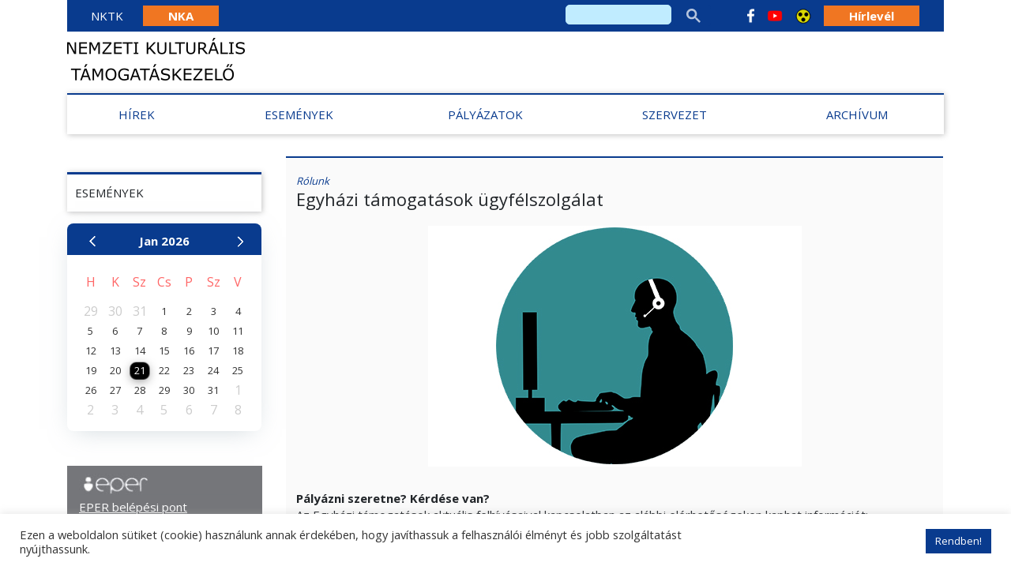

--- FILE ---
content_type: text/html; charset=UTF-8
request_url: https://emet.gov.hu/egyhazi-tamogatasok/
body_size: 16396
content:
<!doctype html>
<html lang="hu" class="">
  <head>
  <meta charset="utf-8">
  <meta http-equiv="x-ua-compatible" content="ie=edge">
  <meta name="viewport" content="width=device-width, initial-scale=1, shrink-to-fit=no">
  <meta name="theme-color" content="#006239">
  <link media="none" onload="if(media!='all')media='all'" href="https://fonts.googleapis.com/icon?family=Material+Icons" rel="stylesheet">
  <link rel="stylesheet" type="text/css" href="//cdn.jsdelivr.net/gh/kenwheeler/slick@1.8.1/slick/slick-theme.css"/>

  <meta name='robots' content='max-image-preview:large' />

	<!-- This site is optimized with the Yoast SEO plugin v15.0 - https://yoast.com/wordpress/plugins/seo/ -->
	<title>Egyházi támogatások ügyfélszolgálat - Nemzeti Kulturális Támogatáskezelő</title>
	<meta name="robots" content="index, follow, max-snippet:-1, max-image-preview:large, max-video-preview:-1" />
	<link rel="canonical" href="https://emet.gov.hu/egyhazi-tamogatasok/" />
	<meta property="og:locale" content="hu_HU" />
	<meta property="og:type" content="article" />
	<meta property="og:title" content="Egyházi támogatások ügyfélszolgálat - Nemzeti Kulturális Támogatáskezelő" />
	<meta property="og:description" content="Pályázni szeretne? Kérdése van?Az Egyházi támogatások aktuális felhívásaival kapcsolatban az alábbi elérhetőségeken kaphat információt: e-mailben:&nbsp;egyhaz@bgazrt.hu telefonon:&nbsp;(+36) 1 795 5300 A..." />
	<meta property="og:url" content="https://emet.gov.hu/egyhazi-tamogatasok/" />
	<meta property="og:site_name" content="Nemzeti Kulturális Támogatáskezelő" />
	<meta property="article:published_time" content="2020-09-29T07:49:29+00:00" />
	<meta property="article:modified_time" content="2020-10-27T14:44:18+00:00" />
	<meta property="og:image" content="https://emet.gov.hu/app/uploads/2020/10/de1cf483ab9b3907a9be7bc4cabcbda2.jpeg" />
	<meta property="og:image:width" content="473" />
	<meta property="og:image:height" content="305" />
	<meta name="twitter:card" content="summary_large_image" />
	<script type="application/ld+json" class="yoast-schema-graph">{"@context":"https://schema.org","@graph":[{"@type":"WebSite","@id":"https://emet.gov.hu/#website","url":"https://emet.gov.hu/","name":"Nemzeti Kultur\u00e1lis T\u00e1mogat\u00e1skezel\u0151","description":"","potentialAction":[{"@type":"SearchAction","target":"https://emet.gov.hu/?s={search_term_string}","query-input":"required name=search_term_string"}],"inLanguage":"hu"},{"@type":"ImageObject","@id":"https://emet.gov.hu/egyhazi-tamogatasok/#primaryimage","inLanguage":"hu","url":"https://emet.gov.hu/app/uploads/2020/10/de1cf483ab9b3907a9be7bc4cabcbda2.jpeg","width":473,"height":305},{"@type":"WebPage","@id":"https://emet.gov.hu/egyhazi-tamogatasok/#webpage","url":"https://emet.gov.hu/egyhazi-tamogatasok/","name":"Egyh\u00e1zi t\u00e1mogat\u00e1sok \u00fcgyf\u00e9lszolg\u00e1lat - Nemzeti Kultur\u00e1lis T\u00e1mogat\u00e1skezel\u0151","isPartOf":{"@id":"https://emet.gov.hu/#website"},"primaryImageOfPage":{"@id":"https://emet.gov.hu/egyhazi-tamogatasok/#primaryimage"},"datePublished":"2020-09-29T07:49:29+00:00","dateModified":"2020-10-27T14:44:18+00:00","author":{"@id":"https://emet.gov.hu/#/schema/person/4becc3e24bb60289833d3ed410f01687"},"inLanguage":"hu","potentialAction":[{"@type":"ReadAction","target":["https://emet.gov.hu/egyhazi-tamogatasok/"]}]},{"@type":"Person","@id":"https://emet.gov.hu/#/schema/person/4becc3e24bb60289833d3ed410f01687","name":"editor","image":{"@type":"ImageObject","@id":"https://emet.gov.hu/#personlogo","inLanguage":"hu","url":"https://secure.gravatar.com/avatar/106f3a3257a4fe1d12d04dd8a59a6004?s=96&d=mm&r=g","caption":"editor"}}]}</script>
	<!-- / Yoast SEO plugin. -->


<link rel='dns-prefetch' href='//cdn.jsdelivr.net' />
<link rel='dns-prefetch' href='//use.fontawesome.com' />
<link rel='dns-prefetch' href='//s.w.org' />
<script type="text/javascript">
window._wpemojiSettings = {"baseUrl":"https:\/\/s.w.org\/images\/core\/emoji\/13.1.0\/72x72\/","ext":".png","svgUrl":"https:\/\/s.w.org\/images\/core\/emoji\/13.1.0\/svg\/","svgExt":".svg","source":{"concatemoji":"https:\/\/emet.gov.hu\/wp-includes\/js\/wp-emoji-release.min.js?ver=5.9.3"}};
/*! This file is auto-generated */
!function(e,a,t){var n,r,o,i=a.createElement("canvas"),p=i.getContext&&i.getContext("2d");function s(e,t){var a=String.fromCharCode;p.clearRect(0,0,i.width,i.height),p.fillText(a.apply(this,e),0,0);e=i.toDataURL();return p.clearRect(0,0,i.width,i.height),p.fillText(a.apply(this,t),0,0),e===i.toDataURL()}function c(e){var t=a.createElement("script");t.src=e,t.defer=t.type="text/javascript",a.getElementsByTagName("head")[0].appendChild(t)}for(o=Array("flag","emoji"),t.supports={everything:!0,everythingExceptFlag:!0},r=0;r<o.length;r++)t.supports[o[r]]=function(e){if(!p||!p.fillText)return!1;switch(p.textBaseline="top",p.font="600 32px Arial",e){case"flag":return s([127987,65039,8205,9895,65039],[127987,65039,8203,9895,65039])?!1:!s([55356,56826,55356,56819],[55356,56826,8203,55356,56819])&&!s([55356,57332,56128,56423,56128,56418,56128,56421,56128,56430,56128,56423,56128,56447],[55356,57332,8203,56128,56423,8203,56128,56418,8203,56128,56421,8203,56128,56430,8203,56128,56423,8203,56128,56447]);case"emoji":return!s([10084,65039,8205,55357,56613],[10084,65039,8203,55357,56613])}return!1}(o[r]),t.supports.everything=t.supports.everything&&t.supports[o[r]],"flag"!==o[r]&&(t.supports.everythingExceptFlag=t.supports.everythingExceptFlag&&t.supports[o[r]]);t.supports.everythingExceptFlag=t.supports.everythingExceptFlag&&!t.supports.flag,t.DOMReady=!1,t.readyCallback=function(){t.DOMReady=!0},t.supports.everything||(n=function(){t.readyCallback()},a.addEventListener?(a.addEventListener("DOMContentLoaded",n,!1),e.addEventListener("load",n,!1)):(e.attachEvent("onload",n),a.attachEvent("onreadystatechange",function(){"complete"===a.readyState&&t.readyCallback()})),(n=t.source||{}).concatemoji?c(n.concatemoji):n.wpemoji&&n.twemoji&&(c(n.twemoji),c(n.wpemoji)))}(window,document,window._wpemojiSettings);
</script>
<style type="text/css">
img.wp-smiley,
img.emoji {
	display: inline !important;
	border: none !important;
	box-shadow: none !important;
	height: 1em !important;
	width: 1em !important;
	margin: 0 0.07em !important;
	vertical-align: -0.1em !important;
	background: none !important;
	padding: 0 !important;
}
</style>
	<link rel='stylesheet' id='wgs2-css'  href='https://emet.gov.hu/app/plugins/wp-google-search/wgs2.css?ver=5.9.3' type='text/css' media='all' />
<link rel='stylesheet' id='tribe-common-skeleton-style-css'  href='https://emet.gov.hu/app/plugins/the-events-calendar/common/src/resources/css/common-skeleton.min.css?ver=4.12.10' type='text/css' media='all' />
<link rel='stylesheet' id='tribe-tooltip-css'  href='https://emet.gov.hu/app/plugins/the-events-calendar/common/src/resources/css/tooltip.min.css?ver=4.12.10' type='text/css' media='all' />
<link rel='stylesheet' id='wp-block-library-css'  href='https://emet.gov.hu/wp-includes/css/dist/block-library/style.min.css?ver=5.9.3' type='text/css' media='all' />
<style id='global-styles-inline-css' type='text/css'>
body{--wp--preset--color--black: #000000;--wp--preset--color--cyan-bluish-gray: #abb8c3;--wp--preset--color--white: #ffffff;--wp--preset--color--pale-pink: #f78da7;--wp--preset--color--vivid-red: #cf2e2e;--wp--preset--color--luminous-vivid-orange: #ff6900;--wp--preset--color--luminous-vivid-amber: #fcb900;--wp--preset--color--light-green-cyan: #7bdcb5;--wp--preset--color--vivid-green-cyan: #00d084;--wp--preset--color--pale-cyan-blue: #8ed1fc;--wp--preset--color--vivid-cyan-blue: #0693e3;--wp--preset--color--vivid-purple: #9b51e0;--wp--preset--gradient--vivid-cyan-blue-to-vivid-purple: linear-gradient(135deg,rgba(6,147,227,1) 0%,rgb(155,81,224) 100%);--wp--preset--gradient--light-green-cyan-to-vivid-green-cyan: linear-gradient(135deg,rgb(122,220,180) 0%,rgb(0,208,130) 100%);--wp--preset--gradient--luminous-vivid-amber-to-luminous-vivid-orange: linear-gradient(135deg,rgba(252,185,0,1) 0%,rgba(255,105,0,1) 100%);--wp--preset--gradient--luminous-vivid-orange-to-vivid-red: linear-gradient(135deg,rgba(255,105,0,1) 0%,rgb(207,46,46) 100%);--wp--preset--gradient--very-light-gray-to-cyan-bluish-gray: linear-gradient(135deg,rgb(238,238,238) 0%,rgb(169,184,195) 100%);--wp--preset--gradient--cool-to-warm-spectrum: linear-gradient(135deg,rgb(74,234,220) 0%,rgb(151,120,209) 20%,rgb(207,42,186) 40%,rgb(238,44,130) 60%,rgb(251,105,98) 80%,rgb(254,248,76) 100%);--wp--preset--gradient--blush-light-purple: linear-gradient(135deg,rgb(255,206,236) 0%,rgb(152,150,240) 100%);--wp--preset--gradient--blush-bordeaux: linear-gradient(135deg,rgb(254,205,165) 0%,rgb(254,45,45) 50%,rgb(107,0,62) 100%);--wp--preset--gradient--luminous-dusk: linear-gradient(135deg,rgb(255,203,112) 0%,rgb(199,81,192) 50%,rgb(65,88,208) 100%);--wp--preset--gradient--pale-ocean: linear-gradient(135deg,rgb(255,245,203) 0%,rgb(182,227,212) 50%,rgb(51,167,181) 100%);--wp--preset--gradient--electric-grass: linear-gradient(135deg,rgb(202,248,128) 0%,rgb(113,206,126) 100%);--wp--preset--gradient--midnight: linear-gradient(135deg,rgb(2,3,129) 0%,rgb(40,116,252) 100%);--wp--preset--duotone--dark-grayscale: url('#wp-duotone-dark-grayscale');--wp--preset--duotone--grayscale: url('#wp-duotone-grayscale');--wp--preset--duotone--purple-yellow: url('#wp-duotone-purple-yellow');--wp--preset--duotone--blue-red: url('#wp-duotone-blue-red');--wp--preset--duotone--midnight: url('#wp-duotone-midnight');--wp--preset--duotone--magenta-yellow: url('#wp-duotone-magenta-yellow');--wp--preset--duotone--purple-green: url('#wp-duotone-purple-green');--wp--preset--duotone--blue-orange: url('#wp-duotone-blue-orange');--wp--preset--font-size--small: 13px;--wp--preset--font-size--medium: 20px;--wp--preset--font-size--large: 36px;--wp--preset--font-size--x-large: 42px;}.has-black-color{color: var(--wp--preset--color--black) !important;}.has-cyan-bluish-gray-color{color: var(--wp--preset--color--cyan-bluish-gray) !important;}.has-white-color{color: var(--wp--preset--color--white) !important;}.has-pale-pink-color{color: var(--wp--preset--color--pale-pink) !important;}.has-vivid-red-color{color: var(--wp--preset--color--vivid-red) !important;}.has-luminous-vivid-orange-color{color: var(--wp--preset--color--luminous-vivid-orange) !important;}.has-luminous-vivid-amber-color{color: var(--wp--preset--color--luminous-vivid-amber) !important;}.has-light-green-cyan-color{color: var(--wp--preset--color--light-green-cyan) !important;}.has-vivid-green-cyan-color{color: var(--wp--preset--color--vivid-green-cyan) !important;}.has-pale-cyan-blue-color{color: var(--wp--preset--color--pale-cyan-blue) !important;}.has-vivid-cyan-blue-color{color: var(--wp--preset--color--vivid-cyan-blue) !important;}.has-vivid-purple-color{color: var(--wp--preset--color--vivid-purple) !important;}.has-black-background-color{background-color: var(--wp--preset--color--black) !important;}.has-cyan-bluish-gray-background-color{background-color: var(--wp--preset--color--cyan-bluish-gray) !important;}.has-white-background-color{background-color: var(--wp--preset--color--white) !important;}.has-pale-pink-background-color{background-color: var(--wp--preset--color--pale-pink) !important;}.has-vivid-red-background-color{background-color: var(--wp--preset--color--vivid-red) !important;}.has-luminous-vivid-orange-background-color{background-color: var(--wp--preset--color--luminous-vivid-orange) !important;}.has-luminous-vivid-amber-background-color{background-color: var(--wp--preset--color--luminous-vivid-amber) !important;}.has-light-green-cyan-background-color{background-color: var(--wp--preset--color--light-green-cyan) !important;}.has-vivid-green-cyan-background-color{background-color: var(--wp--preset--color--vivid-green-cyan) !important;}.has-pale-cyan-blue-background-color{background-color: var(--wp--preset--color--pale-cyan-blue) !important;}.has-vivid-cyan-blue-background-color{background-color: var(--wp--preset--color--vivid-cyan-blue) !important;}.has-vivid-purple-background-color{background-color: var(--wp--preset--color--vivid-purple) !important;}.has-black-border-color{border-color: var(--wp--preset--color--black) !important;}.has-cyan-bluish-gray-border-color{border-color: var(--wp--preset--color--cyan-bluish-gray) !important;}.has-white-border-color{border-color: var(--wp--preset--color--white) !important;}.has-pale-pink-border-color{border-color: var(--wp--preset--color--pale-pink) !important;}.has-vivid-red-border-color{border-color: var(--wp--preset--color--vivid-red) !important;}.has-luminous-vivid-orange-border-color{border-color: var(--wp--preset--color--luminous-vivid-orange) !important;}.has-luminous-vivid-amber-border-color{border-color: var(--wp--preset--color--luminous-vivid-amber) !important;}.has-light-green-cyan-border-color{border-color: var(--wp--preset--color--light-green-cyan) !important;}.has-vivid-green-cyan-border-color{border-color: var(--wp--preset--color--vivid-green-cyan) !important;}.has-pale-cyan-blue-border-color{border-color: var(--wp--preset--color--pale-cyan-blue) !important;}.has-vivid-cyan-blue-border-color{border-color: var(--wp--preset--color--vivid-cyan-blue) !important;}.has-vivid-purple-border-color{border-color: var(--wp--preset--color--vivid-purple) !important;}.has-vivid-cyan-blue-to-vivid-purple-gradient-background{background: var(--wp--preset--gradient--vivid-cyan-blue-to-vivid-purple) !important;}.has-light-green-cyan-to-vivid-green-cyan-gradient-background{background: var(--wp--preset--gradient--light-green-cyan-to-vivid-green-cyan) !important;}.has-luminous-vivid-amber-to-luminous-vivid-orange-gradient-background{background: var(--wp--preset--gradient--luminous-vivid-amber-to-luminous-vivid-orange) !important;}.has-luminous-vivid-orange-to-vivid-red-gradient-background{background: var(--wp--preset--gradient--luminous-vivid-orange-to-vivid-red) !important;}.has-very-light-gray-to-cyan-bluish-gray-gradient-background{background: var(--wp--preset--gradient--very-light-gray-to-cyan-bluish-gray) !important;}.has-cool-to-warm-spectrum-gradient-background{background: var(--wp--preset--gradient--cool-to-warm-spectrum) !important;}.has-blush-light-purple-gradient-background{background: var(--wp--preset--gradient--blush-light-purple) !important;}.has-blush-bordeaux-gradient-background{background: var(--wp--preset--gradient--blush-bordeaux) !important;}.has-luminous-dusk-gradient-background{background: var(--wp--preset--gradient--luminous-dusk) !important;}.has-pale-ocean-gradient-background{background: var(--wp--preset--gradient--pale-ocean) !important;}.has-electric-grass-gradient-background{background: var(--wp--preset--gradient--electric-grass) !important;}.has-midnight-gradient-background{background: var(--wp--preset--gradient--midnight) !important;}.has-small-font-size{font-size: var(--wp--preset--font-size--small) !important;}.has-medium-font-size{font-size: var(--wp--preset--font-size--medium) !important;}.has-large-font-size{font-size: var(--wp--preset--font-size--large) !important;}.has-x-large-font-size{font-size: var(--wp--preset--font-size--x-large) !important;}
</style>
<link rel='stylesheet' id='cookie-law-info-css'  href='https://emet.gov.hu/app/plugins/cookie-law-info/public/css/cookie-law-info-public.css?ver=1.9.1' type='text/css' media='all' />
<link rel='stylesheet' id='cookie-law-info-gdpr-css'  href='https://emet.gov.hu/app/plugins/cookie-law-info/public/css/cookie-law-info-gdpr.css?ver=1.9.1' type='text/css' media='all' />
<link rel='stylesheet' id='dashicons-css'  href='https://emet.gov.hu/wp-includes/css/dashicons.min.css?ver=5.9.3' type='text/css' media='all' />
<link rel='stylesheet' id='sage/main.css-css'  href='https://emet.gov.hu/app/themes/emet/dist/styles/main_53c898e1.css' type='text/css' media='all' />
<link rel='stylesheet' id='fancybox-css'  href='https://cdn.jsdelivr.net/gh/fancyapps/fancybox@3.5.7/dist/jquery.fancybox.min.css?ver=5.9.3' type='text/css' media='all' />
<link rel='stylesheet' id='fontawesome-css'  href='https://use.fontawesome.com/releases/v5.0.6/css/all.css?ver=5.9.3' type='text/css' media='all' />
<link rel='stylesheet' id='tribe-events-css-css'  href='https://emet.gov.hu/app/plugins/the-events-calendar/src/resources/css/views-full.min.css?ver=5.9.3' type='text/css' media='all' />
<link rel='stylesheet' id='tribe-events-css-1-css'  href='https://emet.gov.hu/app/plugins/the-events-calendar/src/resources/css/views-skeleton.min.css?ver=5.9.3' type='text/css' media='all' />
<link rel='stylesheet' id='tribe-events-css-2-css'  href='https://emet.gov.hu/app/plugins/the-events-calendar/common/src/resources/css/common-full.min.css?ver=5.9.3' type='text/css' media='all' />
<script type='text/javascript' src='https://emet.gov.hu/wp-includes/js/jquery/jquery.min.js?ver=3.6.0' id='jquery-core-js'></script>
<script type='text/javascript' src='https://emet.gov.hu/wp-includes/js/jquery/jquery-migrate.min.js?ver=3.3.2' id='jquery-migrate-js'></script>
<script type='text/javascript' id='cookie-law-info-js-extra'>
/* <![CDATA[ */
var Cli_Data = {"nn_cookie_ids":[],"cookielist":[],"ccpaEnabled":"","ccpaRegionBased":"","ccpaBarEnabled":"","ccpaType":"gdpr","js_blocking":"1","custom_integration":"","triggerDomRefresh":""};
var cli_cookiebar_settings = {"animate_speed_hide":"500","animate_speed_show":"500","background":"#FFF","border":"#b1a6a6c2","border_on":"","button_1_button_colour":"#093b8e","button_1_button_hover":"#072f72","button_1_link_colour":"#fff","button_1_as_button":"1","button_1_new_win":"","button_2_button_colour":"#333","button_2_button_hover":"#292929","button_2_link_colour":"#444","button_2_as_button":"","button_2_hidebar":"","button_3_button_colour":"#3566bb","button_3_button_hover":"#2a5296","button_3_link_colour":"#fff","button_3_as_button":"1","button_3_new_win":"","button_4_button_colour":"#000","button_4_button_hover":"#000000","button_4_link_colour":"#333333","button_4_as_button":"","font_family":"inherit","header_fix":"","notify_animate_hide":"1","notify_animate_show":"","notify_div_id":"#cookie-law-info-bar","notify_position_horizontal":"right","notify_position_vertical":"bottom","scroll_close":"","scroll_close_reload":"","accept_close_reload":"","reject_close_reload":"","showagain_tab":"","showagain_background":"#fff","showagain_border":"#000","showagain_div_id":"#cookie-law-info-again","showagain_x_position":"100px","text":"#333333","show_once_yn":"","show_once":"10000","logging_on":"","as_popup":"","popup_overlay":"1","bar_heading_text":"","cookie_bar_as":"banner","popup_showagain_position":"bottom-right","widget_position":"left"};
var log_object = {"ajax_url":"https:\/\/emet.gov.hu\/wp-admin\/admin-ajax.php"};
/* ]]> */
</script>
<script type='text/javascript' src='https://emet.gov.hu/app/plugins/cookie-law-info/public/js/cookie-law-info-public.js?ver=1.9.1' id='cookie-law-info-js'></script>
<link rel="https://api.w.org/" href="https://emet.gov.hu/wp-json/" /><link rel="alternate" type="application/json" href="https://emet.gov.hu/wp-json/wp/v2/posts/263" /><link rel="EditURI" type="application/rsd+xml" title="RSD" href="https://emet.gov.hu/xmlrpc.php?rsd" />
<link rel="wlwmanifest" type="application/wlwmanifest+xml" href="https://emet.gov.hu/wp-includes/wlwmanifest.xml" /> 
<meta name="generator" content="WordPress 5.9.3" />
<link rel='shortlink' href='https://emet.gov.hu/?p=263' />
<link rel="alternate" type="application/json+oembed" href="https://emet.gov.hu/wp-json/oembed/1.0/embed?url=https%3A%2F%2Femet.gov.hu%2Fegyhazi-tamogatasok%2F" />
<link rel="alternate" type="text/xml+oembed" href="https://emet.gov.hu/wp-json/oembed/1.0/embed?url=https%3A%2F%2Femet.gov.hu%2Fegyhazi-tamogatasok%2F&#038;format=xml" />
<meta name="tec-api-version" content="v1"><meta name="tec-api-origin" content="https://emet.gov.hu"><link rel="https://theeventscalendar.com/" href="https://emet.gov.hu/wp-json/tribe/events/v1/" /><link rel="icon" href="https://emet.gov.hu/app/uploads/2022/01/cropped-emet_2020_favicon-32x32.jpg" sizes="32x32" />
<link rel="icon" href="https://emet.gov.hu/app/uploads/2022/01/cropped-emet_2020_favicon-192x192.jpg" sizes="192x192" />
<link rel="apple-touch-icon" href="https://emet.gov.hu/app/uploads/2022/01/cropped-emet_2020_favicon-180x180.jpg" />
<meta name="msapplication-TileImage" content="https://emet.gov.hu/app/uploads/2022/01/cropped-emet_2020_favicon-270x270.jpg" />
</head>
  <body class="post-template-default single single-post postid-263 single-format-standard tribe-no-js egyhazi-tamogatasok app-data index-data singular-data single-data single-post-data single-post-egyhazi-tamogatasok-data">
        <header class="banner">
    <div class="d-none d-lg-block mb-2">
        <div class="container">
    <div class="top-bar top-bar__container bg--secondary">
        <div class="col-12 col-lg d-flex align-items-center">
            <nav class="nav-primary text-size--5">
                                    <div class="menu-linkek-container"><ul id="menu-linkek-1" class="top-bar__links"><li class="menu-item menu-item-type-custom menu-item-object-custom menu-item-home menu-item-6"><a href="https://emet.gov.hu">NKTK</a></li>
<li class="menu-item menu-item-type-custom menu-item-object-custom menu-item-7"><a href="https://nka.hu">NKA</a></li>
</ul></div>
                            </nav>
        </div>

        <div class="col-12 col-lg-auto align-items-center d-none d-lg-flex flex-row">
            <div class="wgs_wrapper" id="wgs_widget_wrapper_id"><div class="gcse-search" data-resultsUrl="https://emet.gov.hu/egyhazi-tamogatasok/"></div></div>        </div>
        <div class="d-none d-lg-block col-lg-auto ">
            <div class="col-lg-auto d-block d-sm-flex align-items-center pt-2 px-2 px-lg-3 pt-lg-0">
    <div class="d-flex align-items-center">
                    <a href="https://www.facebook.com/tamogataskezelo" class="top-bar__facebook-links mr-1 mr-lg-3"
               title="Emet Facebook"
               target="_blank"
            >
                <img src="https://emet.gov.hu/app/themes/emet/resources/assets/images/facebook_icon.png"
                     class="img-fluid top-bar__link-img d-none d-lg-block">
                <i class="fab fa-facebook d-block d-lg-none"></i>
            </a>
                            <a href="http://www.youtube.com/tamogataskezelo" class="top-bar__youtube-links mr-1 mr-lg-3"
               target="_blank"
               title="Emet Youtube">
                <img src="https://emet.gov.hu/app/themes/emet/resources/assets/images/youtube_icon.png"
                     class="img-fluid top-bar__link-img d-none d-lg-block">
                <i class="fab fa-youtube d-block d-lg-none"></i>
            </a>
                <div id="wcag-toolbar">
            <a href="https://emet.gov.hu/egyhazi-tamogatasok/?switch_contrast_mode=&amp;" type="button"
               class="a11y-toggle-contrast toggle-contrast button--transparent" id="is_normal_contrast"
               aria-pressed="false">
                <img src="https://emet.gov.hu/app/themes/emet/resources/assets/images/contrast_view.png"
                     class="img-fluid top-bar__link-img">
            </a>
        </div>
    </div>

    <div>
        <div class="mt-3 mt-sm-0">
            <a href="/hirlevelek" class="newsletter-btn ml-0 ml-sm-3">Hírlevél</a>
        </div>
    </div>
</div>        </div>
    </div>
</div>    </div>
    <div class="container d-none d-lg-block">
    <div class="row">
        <div class="col-12">
            <a href="https://emet.gov.hu">
    <img src="https://emet.gov.hu/app/themes/emet/resources/assets/images/emet_logo_v2.png" class="page-header__main-logo img-fluid">
</a>        </div>
    </div>
</div>    <div class="page-header__fixed-sizer"></div>
<div class="container">
    <div class="row">
        <div class="col-12 mb-3">
            <div class="cover-gallery cover-gallery__container" data-autoplayspeed="8000">
                            </div>
        </div>
    </div>
</div></header>
    <div class="wrap container" role="document">
      <div class="content">
        <main class="main">
                   <div class="page-header__fixed-sizer"></div>
<div class="page-header">
    
    <div class="primary-navigation primary-navigation__container nav">
    <div class="row">
        <div class="col-12">
            <div class="d-flex align-items-center justify-content-between">
                <div class="pl-3 d-lg-none">
                    <a href="https://emet.gov.hu">
                        <img src="https://emet.gov.hu/app/themes/emet/resources/assets/images/emet_logo_v2.png" style="height: 50px;" class="img-fluid menu-logo">
                    </a>
                </div>

                
                <div class="primary-navigation__mobile d-lg-none">
                    <button type="button" data-toggle="modal" data-target="#mobile-menu"
                       class="button--mobile-menu primary-navigation__link"><span class="dashicons dashicons-menu-alt3"></span></button>
                </div>
            </div>

            
            <div class="d-none d-lg-block">
                <nav id="nav-primary" class="nav-primary">
    <ul class="primary-navigation__ul-container justify-content-between">
                                <li class="primary-navigation__item menu-item">
                <a href="https://emet.gov.hu/kategoria/kiemelt-kategoriak/hirek/"
                   class="primary-navigation__link ">Hírek</a>

                            </li>
                                <li class="primary-navigation__item menu-item">
                <a href="/esemenyek/lista"
                   class="primary-navigation__link ">Események</a>

                            </li>
                                <li class="primary-navigation__item menu-item">
                <a href="https://emet.gov.hu/kategoria/kiemelt-kategoriak/palyazatok/"
                   class="primary-navigation__link d-none">Pályázatok</a>

                                    <button data-toggle="collapse" type="button" data-target=".nav-secondary-palyazatok"
                            aria-expanded="false" aria-controls="nav-secondary-palyazatok"
                            class="primary-navigation__link">Pályázatok</button>
                            </li>
                                <li class="primary-navigation__item menu-item">
                <a href="https://emet.gov.hu/kategoria/kiemelt-kategoriak/szervezet/"
                   class="primary-navigation__link d-none">Szervezet</a>

                                    <button data-toggle="collapse" type="button" data-target=".nav-secondary-szervezet"
                            aria-expanded="false" aria-controls="nav-secondary-szervezet"
                            class="primary-navigation__link">Szervezet</button>
                            </li>
                                <li class="primary-navigation__item menu-item">
                <a href="https://emet.gov.hu/kategoria/kiemelt-kategoriak/archivum/"
                   class="primary-navigation__link d-none">Archívum</a>

                                    <button data-toggle="collapse" type="button" data-target=".nav-secondary-archivum"
                            aria-expanded="false" aria-controls="nav-secondary-archivum"
                            class="primary-navigation__link">Archívum</button>
                            </li>
            </ul>
</nav>            </div>
        </div>
    </div>
</div>
    
    <div class="d-none d-lg-block">
        <div class="nav-secondary nav-secondary__container nav">
    <div class="row w-100">
        <div class="col-12">
            <nav id="nav-secondary">
                                    
                    <div class="nav-secondary__collapse-container collapse nav-secondary-others nav-secondary-hirek"
                         data-parent=".page-header" aria-labelledby="nav-secondary-hirek">
                        <div class="nav-secondary__sub-container">
                            
                                                            
                                <ul class="nav-secondary__ul-container col-12 col-md-6 col-lg-3 pt-0">
                                    <li class="nav-secondary__item menu-item ">
    <a href="https://emet.gov.hu/helyi-roma-nemzetisegi-onkormanyzatok-mukodesi-tamogatasa-2026-evi-tamogatasok/"
       class="nav-secondary__link">Helyi roma nemzetiségi önkormányzatok működési támogatása – 2026. évi támogatások</a>
</li>
    
                                        <li class="nav-secondary__item menu-item ">
    <a href="https://emet.gov.hu/gyermek-es-ifjusagi-alapprogram-2025-dontes/"
       class="nav-secondary__link">Gyermek és Ifjúsági Alapprogram 2025 - döntés</a>
</li>
    
                                        <li class="nav-secondary__item menu-item ">
    <a href="https://emet.gov.hu/vallasos-konnyuzenei-tamogatas-2026/"
       class="nav-secondary__link">Vallásos könnyűzenei támogatás 2026.</a>
</li>
    
                                        <li class="nav-secondary__item menu-item ">
    <a href="https://emet.gov.hu/dontesi-lista-nemzeti-tehetseg-program-2025/"
       class="nav-secondary__link">Döntési lista – Nemzeti Tehetség Program 2025</a>
</li>
    
                                        <li class="nav-secondary__item menu-item ">
    <a href="https://emet.gov.hu/a-nemzeti-kulturalis-alap-tisztelettel-emlekezik-jankovics-marcellre/"
       class="nav-secondary__link">A Nemzeti Kulturális Alap tisztelettel emlékezik Jankovics Marcellre </a>
</li>
                            </ul>
    
                        <ul class="nav-secondary__ul-container col-12 col-md-6 col-lg-3 pt-0">
                                    <li class="nav-secondary__item menu-item ">
    <a href="https://emet.gov.hu/megjelent-a-bursa-hungarica-osztondijprogram-2026-evi-fordulojahoz-csatlakozott-onkormanyzatok-listaja/"
       class="nav-secondary__link">Megjelent a Bursa Hungarica Ösztöndíjprogram 2026. évi fordulójához csatlakozott önkormányzatok listája</a>
</li>
    
                                        <li class="nav-secondary__item menu-item ">
    <a href="https://emet.gov.hu/kozlemeny-kulturalis-szolgaltatok-szamara-2/"
       class="nav-secondary__link">Közlemény kulturális szolgáltatók számára</a>
</li>
    
                                        <li class="nav-secondary__item menu-item ">
    <a href="https://emet.gov.hu/a-gyermek-es-ifjusagi-alapprogram-2025-evi-palyazati-felhivasai/"
       class="nav-secondary__link">A Gyermek és Ifjúsági Alapprogram 2025. évi pályázati felhívásai </a>
</li>
    
                                        <li class="nav-secondary__item menu-item ">
    <a href="https://emet.gov.hu/effector-eper-valamint-az-eper-bursa-palyazatkezelo-rendszerek-tervezett-karbantartasa/"
       class="nav-secondary__link">Effector, EPER, valamint az EPER Bursa pályázatkezelő rendszerek tervezett karbantartása</a>
</li>
    
                                        <li class="nav-secondary__item menu-item ">
    <a href="https://emet.gov.hu/kozleveltarak-2025-evi-tamogatasa-valamint-a-nyilvanos-maganleveltarak-2025-evi-tamogatasa-palyazati-kiiras-dontesi-lista/"
       class="nav-secondary__link">„Közlevéltárak 2025. évi támogatása”, valamint a „Nyilvános magánlevéltárak 2025. évi támogatása” pályázati kiírás – Döntési lista</a>
</li>
                            </ul>
    
                        <ul class="nav-secondary__ul-container col-12 col-md-6 col-lg-3 pt-0">
                                    <li class="nav-secondary__item menu-item ">
    <a href="https://emet.gov.hu/az-orszagos-dokumentumellatasi-rendszer-szolgaltatasainak-tamogatasa-valamint-az-orszagos-szakkonyvtarak-2025-evi-allomanyvedelmi-tamogatasa-palyazati-kiiras-2/"
       class="nav-secondary__link">Az „Országos Dokumentumellátási Rendszer szolgáltatásainak támogatása”, valamint az „Országos szakkönyvtárak 2025. évi állományvédelmi támogatása” pályázati kiírás – Döntési lista</a>
</li>
    
                                        <li class="nav-secondary__item menu-item ">
    <a href="https://emet.gov.hu/kozlemeny-kulturalis-szolgaltatok-szamara/"
       class="nav-secondary__link">Közlemény kulturális szolgáltatók számára</a>
</li>
    
                                        <li class="nav-secondary__item menu-item ">
    <a href="https://emet.gov.hu/csoori-sandor-program-2025-dontes/"
       class="nav-secondary__link">Csoóri Sándor Program 2025 – Döntés</a>
</li>
    
                                        <li class="nav-secondary__item menu-item ">
    <a href="https://emet.gov.hu/vallasos-konnyuzene-tamogatasa-2025-dontes/"
       class="nav-secondary__link">Vallásos Könnyűzene Támogatása 2025 – Döntés</a>
</li>
    
                                        <li class="nav-secondary__item menu-item ">
    <a href="https://emet.gov.hu/kincses-kulturovoda-2025-dontes/"
       class="nav-secondary__link">Kincses Kultúróvoda 2025 – Döntés</a>
</li>
                            </ul>
    
                        <ul class="nav-secondary__ul-container col-12 col-md-6 col-lg-3 pt-0">
                                    <li class="nav-secondary__item menu-item ">
    <a href="https://emet.gov.hu/elhunyt-kasler-miklos/"
       class="nav-secondary__link">Elhunyt Kásler Miklós</a>
</li>
    
                                        <li class="nav-secondary__item menu-item ">
    <a href="https://emet.gov.hu/megjelentek-a-bursa-hungarica-osztondijprogram-2026-evi-nyilt-palyazati-felhivasai/"
       class="nav-secondary__link">Megjelentek a Bursa Hungarica Ösztöndíjprogram 2026. évi nyílt pályázati felhívásai</a>
</li>
    
                                        <li class="nav-secondary__item menu-item ">
    <a href="https://emet.gov.hu/csaladbarat-munkahelyek-kialakitasanak-es-fejlesztesenek-tamogatasa-dontes-5/"
       class="nav-secondary__link">Családbarát munkahelyek kialakításának és fejlesztésének támogatása - döntés</a>
</li>
                                    <li class="nav-secondary__item menu-item">
                <a href="https://emet.gov.hu/kategoria/kiemelt-kategoriak/hirek/"
                class="nav-secondary__link font-weight-bold">További bejegyzések megtekintése...</a>
                </li>
                        </ul>
    
                                                                </div>
                    </div>
                                    
                    <div class="nav-secondary__collapse-container collapse nav-secondary-others nav-secondary-esemenyek"
                         data-parent=".page-header" aria-labelledby="nav-secondary-esemenyek">
                        <div class="nav-secondary__sub-container">
                            
                                                            
                                <ul class="nav-secondary__ul-container col-12 col-md-6 col-lg-3 pt-0">
                                    <li class="nav-secondary__item menu-item ">
    <a href="https://emet.gov.hu/teszt-esemeny/"
       class="nav-secondary__link">teszt esemeny</a>
</li>
                            </ul>
    
                                                                </div>
                    </div>
                                    
                    <div class="nav-secondary__collapse-container collapse nav-secondary-others nav-secondary-palyazatok"
                         data-parent=".page-header" aria-labelledby="nav-secondary-palyazatok">
                        <div class="nav-secondary__sub-container">
                            
                                <div class="nav-secondary-palyazatok-aktualis-palyazatok">
            <a href="https://emet.gov.hu/kategoria/kiemelt-kategoriak/palyazatok/aktualis-palyazatok/" aria-expanded="false"
           class="nav-secondary__link nav-secondary__menu-title">
            <span>Aktuális pályázatok</span>
            <span class="dashicons dashicons-arrow-right-alt2"></span>
        </a>
    </div>                            
                                <div class="nav-secondary-palyazatok-aktualis-felhivasok">
            <a href="https://emet.gov.hu/kategoria/kiemelt-kategoriak/palyazatok/aktualis-felhivasok/" aria-expanded="false"
           class="nav-secondary__link nav-secondary__menu-title">
            <span>EU-s pályázataink</span>
            <span class="dashicons dashicons-arrow-right-alt2"></span>
        </a>
    </div>                            
                                <div class="nav-secondary-palyazatok-gyakran-ismetelt-kerdesek">
            <a href="https://emet.gov.hu/kategoria/kiemelt-kategoriak/palyazatok/gyakran-ismetelt-kerdesek/" aria-expanded="false"
           class="nav-secondary__link nav-secondary__menu-title">
            <span>Gyakran ismételt kérdések</span>
            <span class="dashicons dashicons-arrow-right-alt2"></span>
        </a>
    </div>                            
                                <div class="nav-secondary-palyazatok-oktatovideok">
            <a href="https://emet.gov.hu/kategoria/kiemelt-kategoriak/palyazatok/oktatovideok/" aria-expanded="false"
           class="nav-secondary__link nav-secondary__menu-title">
            <span>Oktatóvideók</span>
            <span class="dashicons dashicons-arrow-right-alt2"></span>
        </a>
    </div>                            
                                                            
                                                                                    </div>
                    </div>
                                    
                    <div class="nav-secondary__collapse-container collapse nav-secondary-others nav-secondary-szervezet"
                         data-parent=".page-header" aria-labelledby="nav-secondary-szervezet">
                        <div class="nav-secondary__sub-container">
                            
                                <div class="nav-secondary-szervezet-rolunk">
            <a href="https://emet.gov.hu/kategoria/kiemelt-kategoriak/szervezet/rolunk/" aria-expanded="false"
           class="nav-secondary__link nav-secondary__menu-title">
            <span>Rólunk</span>
            <span class="dashicons dashicons-arrow-right-alt2"></span>
        </a>
    </div>                            
                                <div class="nav-secondary-szervezet-ugyfelszolgalat">
            <a href="https://emet.gov.hu/kategoria/kiemelt-kategoriak/szervezet/ugyfelszolgalat/" aria-expanded="false"
           class="nav-secondary__link nav-secondary__menu-title">
            <span>Ügyfélszolgálat</span>
            <span class="dashicons dashicons-arrow-right-alt2"></span>
        </a>
    </div>                            
                                                            
                                <ul class="nav-secondary__ul-container col-12 col-md-6 col-lg-3 pt-0">
                                    <li class="nav-secondary__item menu-item ">
    <a href="https://emet.gov.hu/allashirdetes-jelentkezesi-felhivas-2/"
       class="nav-secondary__link">Álláshirdetés</a>
</li>
    
                                        <li class="nav-secondary__item menu-item ">
    <a href="https://emet.gov.hu/szervezetunk-2/"
       class="nav-secondary__link">Közérdekű adatok</a>
</li>
                            </ul>
    
                                                                </div>
                    </div>
                                    
                    <div class="nav-secondary__collapse-container collapse nav-secondary-others nav-secondary-archivum"
                         data-parent=".page-header" aria-labelledby="nav-secondary-archivum">
                        <div class="nav-secondary__sub-container">
                            
                                <div class="nav-secondary-archivum-program-archivum">
            <a href="https://emet.gov.hu/kategoria/kiemelt-kategoriak/archivum/program-archivum/" aria-expanded="false"
           class="nav-secondary__link nav-secondary__menu-title">
            <span>Programok</span>
            <span class="dashicons dashicons-arrow-right-alt2"></span>
        </a>
    </div>                            
                                <div class="nav-secondary-archivum-hirek-archivum">
            <a href="https://emet.gov.hu/kategoria/kiemelt-kategoriak/archivum/hirek-archivum/" aria-expanded="false"
           class="nav-secondary__link nav-secondary__menu-title">
            <span>Hírek</span>
            <span class="dashicons dashicons-arrow-right-alt2"></span>
        </a>
    </div>                            
                                                            
                                                                                    </div>
                    </div>
                
                
                    
                
            </nav>
        </div>
    </div>
</div>    </div>
</div>
<div class="mb-2"></div>


<div class="d-block d-lg-none">
    <div class="modal fade" id="mobile-menu" tabindex="-1" role="dialog" aria-labelledby="mobile-menuTitle" aria-hidden="true">
        <div class="modal-dialog" role="document">
            <div class="modal-content">
                <div class="modal-header">
                    <div class="d-flex justify-content-between">
                        <a href="https://emet.gov.hu">
    <img src="https://emet.gov.hu/app/themes/emet/resources/assets/images/emet_logo_v2.png" class="page-header__main-logo img-fluid">
</a>                        <div class="col-lg-auto d-block d-sm-flex align-items-center pt-2 px-2 px-lg-3 pt-lg-0">
    <div class="d-flex align-items-center">
                    <a href="https://www.facebook.com/tamogataskezelo" class="top-bar__facebook-links mr-1 mr-lg-3"
               title="Emet Facebook"
               target="_blank"
            >
                <img src="https://emet.gov.hu/app/themes/emet/resources/assets/images/facebook_icon.png"
                     class="img-fluid top-bar__link-img d-none d-lg-block">
                <i class="fab fa-facebook d-block d-lg-none"></i>
            </a>
                            <a href="http://www.youtube.com/tamogataskezelo" class="top-bar__youtube-links mr-1 mr-lg-3"
               target="_blank"
               title="Emet Youtube">
                <img src="https://emet.gov.hu/app/themes/emet/resources/assets/images/youtube_icon.png"
                     class="img-fluid top-bar__link-img d-none d-lg-block">
                <i class="fab fa-youtube d-block d-lg-none"></i>
            </a>
                <div id="wcag-toolbar">
            <a href="https://emet.gov.hu/egyhazi-tamogatasok/?switch_contrast_mode=&amp;" type="button"
               class="a11y-toggle-contrast toggle-contrast button--transparent" id="is_normal_contrast"
               aria-pressed="false">
                <img src="https://emet.gov.hu/app/themes/emet/resources/assets/images/contrast_view.png"
                     class="img-fluid top-bar__link-img">
            </a>
        </div>
    </div>

    <div>
        <div class="mt-3 mt-sm-0">
            <a href="/hirlevelek" class="newsletter-btn ml-0 ml-sm-3">Hírlevél</a>
        </div>
    </div>
</div>                    </div>
                    <button type="button" class="close" data-dismiss="modal" aria-label="Close">
                        <span aria-hidden="true">&times;</span>
                    </button>
                </div>
                <div class="modal-body">
                    <div class="container">
    <div class="top-bar top-bar__container bg--secondary">
        <div class="col-12 col-lg d-flex align-items-center">
            <nav class="nav-primary text-size--5">
                                    <div class="menu-linkek-container"><ul id="menu-linkek" class="top-bar__links"><li id="menu-item-6" class="menu-item menu-item-type-custom menu-item-object-custom menu-item-home menu-item-6"><a href="https://emet.gov.hu">NKTK</a></li>
<li id="menu-item-7" class="menu-item menu-item-type-custom menu-item-object-custom menu-item-7"><a href="https://nka.hu">NKA</a></li>
</ul></div>
                            </nav>
        </div>

        <div class="col-12 col-lg-auto align-items-center d-none d-lg-flex flex-row">
            <div class="wgs_wrapper" id="wgs_widget_wrapper_id"><div class="gcse-search" data-resultsUrl="https://emet.gov.hu/egyhazi-tamogatasok/"></div></div>        </div>
        <div class="d-none d-lg-block col-lg-auto ">
            <div class="col-lg-auto d-block d-sm-flex align-items-center pt-2 px-2 px-lg-3 pt-lg-0">
    <div class="d-flex align-items-center">
                    <a href="https://www.facebook.com/tamogataskezelo" class="top-bar__facebook-links mr-1 mr-lg-3"
               title="Emet Facebook"
               target="_blank"
            >
                <img src="https://emet.gov.hu/app/themes/emet/resources/assets/images/facebook_icon.png"
                     class="img-fluid top-bar__link-img d-none d-lg-block">
                <i class="fab fa-facebook d-block d-lg-none"></i>
            </a>
                            <a href="http://www.youtube.com/tamogataskezelo" class="top-bar__youtube-links mr-1 mr-lg-3"
               target="_blank"
               title="Emet Youtube">
                <img src="https://emet.gov.hu/app/themes/emet/resources/assets/images/youtube_icon.png"
                     class="img-fluid top-bar__link-img d-none d-lg-block">
                <i class="fab fa-youtube d-block d-lg-none"></i>
            </a>
                <div id="wcag-toolbar">
            <a href="https://emet.gov.hu/egyhazi-tamogatasok/?switch_contrast_mode=&amp;" type="button"
               class="a11y-toggle-contrast toggle-contrast button--transparent" id="is_normal_contrast"
               aria-pressed="false">
                <img src="https://emet.gov.hu/app/themes/emet/resources/assets/images/contrast_view.png"
                     class="img-fluid top-bar__link-img">
            </a>
        </div>
    </div>

    <div>
        <div class="mt-3 mt-sm-0">
            <a href="/hirlevelek" class="newsletter-btn ml-0 ml-sm-3">Hírlevél</a>
        </div>
    </div>
</div>        </div>
    </div>
</div>                    <nav id="nav-primary" class="nav-primary">
    <ul class="primary-navigation__ul-container justify-content-between">
                                <li class="primary-navigation__item menu-item">
                <a href="https://emet.gov.hu/kategoria/kiemelt-kategoriak/hirek/"
                   class="primary-navigation__link ">Hírek</a>

                            </li>
                                <li class="primary-navigation__item menu-item">
                <a href="/esemenyek/lista"
                   class="primary-navigation__link ">Események</a>

                            </li>
                                <li class="primary-navigation__item menu-item">
                <a href="https://emet.gov.hu/kategoria/kiemelt-kategoriak/palyazatok/"
                   class="primary-navigation__link d-none">Pályázatok</a>

                                    <button data-toggle="collapse" type="button" data-target=".nav-secondary-palyazatok"
                            aria-expanded="false" aria-controls="nav-secondary-palyazatok"
                            class="primary-navigation__link">Pályázatok</button>
                            </li>
                                <li class="primary-navigation__item menu-item">
                <a href="https://emet.gov.hu/kategoria/kiemelt-kategoriak/szervezet/"
                   class="primary-navigation__link d-none">Szervezet</a>

                                    <button data-toggle="collapse" type="button" data-target=".nav-secondary-szervezet"
                            aria-expanded="false" aria-controls="nav-secondary-szervezet"
                            class="primary-navigation__link">Szervezet</button>
                            </li>
                                <li class="primary-navigation__item menu-item">
                <a href="https://emet.gov.hu/kategoria/kiemelt-kategoriak/archivum/"
                   class="primary-navigation__link d-none">Archívum</a>

                                    <button data-toggle="collapse" type="button" data-target=".nav-secondary-archivum"
                            aria-expanded="false" aria-controls="nav-secondary-archivum"
                            class="primary-navigation__link">Archívum</button>
                            </li>
            </ul>
</nav>                    <div class="nav-secondary nav-secondary__container nav">
    <div class="row w-100">
        <div class="col-12">
            <nav id="nav-secondary">
                                    
                    <div class="nav-secondary__collapse-container collapse nav-secondary-others nav-secondary-hirek"
                         data-parent=".page-header" aria-labelledby="nav-secondary-hirek">
                        <div class="nav-secondary__sub-container">
                            
                                                            
                                <ul class="nav-secondary__ul-container col-12 col-md-6 col-lg-3 pt-0">
                                    <li class="nav-secondary__item menu-item ">
    <a href="https://emet.gov.hu/helyi-roma-nemzetisegi-onkormanyzatok-mukodesi-tamogatasa-2026-evi-tamogatasok/"
       class="nav-secondary__link">Helyi roma nemzetiségi önkormányzatok működési támogatása – 2026. évi támogatások</a>
</li>
    
                                        <li class="nav-secondary__item menu-item ">
    <a href="https://emet.gov.hu/gyermek-es-ifjusagi-alapprogram-2025-dontes/"
       class="nav-secondary__link">Gyermek és Ifjúsági Alapprogram 2025 - döntés</a>
</li>
    
                                        <li class="nav-secondary__item menu-item ">
    <a href="https://emet.gov.hu/vallasos-konnyuzenei-tamogatas-2026/"
       class="nav-secondary__link">Vallásos könnyűzenei támogatás 2026.</a>
</li>
    
                                        <li class="nav-secondary__item menu-item ">
    <a href="https://emet.gov.hu/dontesi-lista-nemzeti-tehetseg-program-2025/"
       class="nav-secondary__link">Döntési lista – Nemzeti Tehetség Program 2025</a>
</li>
    
                                        <li class="nav-secondary__item menu-item ">
    <a href="https://emet.gov.hu/a-nemzeti-kulturalis-alap-tisztelettel-emlekezik-jankovics-marcellre/"
       class="nav-secondary__link">A Nemzeti Kulturális Alap tisztelettel emlékezik Jankovics Marcellre </a>
</li>
                            </ul>
    
                        <ul class="nav-secondary__ul-container col-12 col-md-6 col-lg-3 pt-0">
                                    <li class="nav-secondary__item menu-item ">
    <a href="https://emet.gov.hu/megjelent-a-bursa-hungarica-osztondijprogram-2026-evi-fordulojahoz-csatlakozott-onkormanyzatok-listaja/"
       class="nav-secondary__link">Megjelent a Bursa Hungarica Ösztöndíjprogram 2026. évi fordulójához csatlakozott önkormányzatok listája</a>
</li>
    
                                        <li class="nav-secondary__item menu-item ">
    <a href="https://emet.gov.hu/kozlemeny-kulturalis-szolgaltatok-szamara-2/"
       class="nav-secondary__link">Közlemény kulturális szolgáltatók számára</a>
</li>
    
                                        <li class="nav-secondary__item menu-item ">
    <a href="https://emet.gov.hu/a-gyermek-es-ifjusagi-alapprogram-2025-evi-palyazati-felhivasai/"
       class="nav-secondary__link">A Gyermek és Ifjúsági Alapprogram 2025. évi pályázati felhívásai </a>
</li>
    
                                        <li class="nav-secondary__item menu-item ">
    <a href="https://emet.gov.hu/effector-eper-valamint-az-eper-bursa-palyazatkezelo-rendszerek-tervezett-karbantartasa/"
       class="nav-secondary__link">Effector, EPER, valamint az EPER Bursa pályázatkezelő rendszerek tervezett karbantartása</a>
</li>
    
                                        <li class="nav-secondary__item menu-item ">
    <a href="https://emet.gov.hu/kozleveltarak-2025-evi-tamogatasa-valamint-a-nyilvanos-maganleveltarak-2025-evi-tamogatasa-palyazati-kiiras-dontesi-lista/"
       class="nav-secondary__link">„Közlevéltárak 2025. évi támogatása”, valamint a „Nyilvános magánlevéltárak 2025. évi támogatása” pályázati kiírás – Döntési lista</a>
</li>
                            </ul>
    
                        <ul class="nav-secondary__ul-container col-12 col-md-6 col-lg-3 pt-0">
                                    <li class="nav-secondary__item menu-item ">
    <a href="https://emet.gov.hu/az-orszagos-dokumentumellatasi-rendszer-szolgaltatasainak-tamogatasa-valamint-az-orszagos-szakkonyvtarak-2025-evi-allomanyvedelmi-tamogatasa-palyazati-kiiras-2/"
       class="nav-secondary__link">Az „Országos Dokumentumellátási Rendszer szolgáltatásainak támogatása”, valamint az „Országos szakkönyvtárak 2025. évi állományvédelmi támogatása” pályázati kiírás – Döntési lista</a>
</li>
    
                                        <li class="nav-secondary__item menu-item ">
    <a href="https://emet.gov.hu/kozlemeny-kulturalis-szolgaltatok-szamara/"
       class="nav-secondary__link">Közlemény kulturális szolgáltatók számára</a>
</li>
    
                                        <li class="nav-secondary__item menu-item ">
    <a href="https://emet.gov.hu/csoori-sandor-program-2025-dontes/"
       class="nav-secondary__link">Csoóri Sándor Program 2025 – Döntés</a>
</li>
    
                                        <li class="nav-secondary__item menu-item ">
    <a href="https://emet.gov.hu/vallasos-konnyuzene-tamogatasa-2025-dontes/"
       class="nav-secondary__link">Vallásos Könnyűzene Támogatása 2025 – Döntés</a>
</li>
    
                                        <li class="nav-secondary__item menu-item ">
    <a href="https://emet.gov.hu/kincses-kulturovoda-2025-dontes/"
       class="nav-secondary__link">Kincses Kultúróvoda 2025 – Döntés</a>
</li>
                            </ul>
    
                        <ul class="nav-secondary__ul-container col-12 col-md-6 col-lg-3 pt-0">
                                    <li class="nav-secondary__item menu-item ">
    <a href="https://emet.gov.hu/elhunyt-kasler-miklos/"
       class="nav-secondary__link">Elhunyt Kásler Miklós</a>
</li>
    
                                        <li class="nav-secondary__item menu-item ">
    <a href="https://emet.gov.hu/megjelentek-a-bursa-hungarica-osztondijprogram-2026-evi-nyilt-palyazati-felhivasai/"
       class="nav-secondary__link">Megjelentek a Bursa Hungarica Ösztöndíjprogram 2026. évi nyílt pályázati felhívásai</a>
</li>
    
                                        <li class="nav-secondary__item menu-item ">
    <a href="https://emet.gov.hu/csaladbarat-munkahelyek-kialakitasanak-es-fejlesztesenek-tamogatasa-dontes-5/"
       class="nav-secondary__link">Családbarát munkahelyek kialakításának és fejlesztésének támogatása - döntés</a>
</li>
                                    <li class="nav-secondary__item menu-item">
                <a href="https://emet.gov.hu/kategoria/kiemelt-kategoriak/hirek/"
                class="nav-secondary__link font-weight-bold">További bejegyzések megtekintése...</a>
                </li>
                        </ul>
    
                                                                </div>
                    </div>
                                    
                    <div class="nav-secondary__collapse-container collapse nav-secondary-others nav-secondary-esemenyek"
                         data-parent=".page-header" aria-labelledby="nav-secondary-esemenyek">
                        <div class="nav-secondary__sub-container">
                            
                                                            
                                <ul class="nav-secondary__ul-container col-12 col-md-6 col-lg-3 pt-0">
                                    <li class="nav-secondary__item menu-item ">
    <a href="https://emet.gov.hu/teszt-esemeny/"
       class="nav-secondary__link">teszt esemeny</a>
</li>
                            </ul>
    
                                                                </div>
                    </div>
                                    
                    <div class="nav-secondary__collapse-container collapse nav-secondary-others nav-secondary-palyazatok"
                         data-parent=".page-header" aria-labelledby="nav-secondary-palyazatok">
                        <div class="nav-secondary__sub-container">
                            
                                <div class="nav-secondary-palyazatok-aktualis-palyazatok">
            <a href="https://emet.gov.hu/kategoria/kiemelt-kategoriak/palyazatok/aktualis-palyazatok/" aria-expanded="false"
           class="nav-secondary__link nav-secondary__menu-title">
            <span>Aktuális pályázatok</span>
            <span class="dashicons dashicons-arrow-right-alt2"></span>
        </a>
    </div>                            
                                <div class="nav-secondary-palyazatok-aktualis-felhivasok">
            <a href="https://emet.gov.hu/kategoria/kiemelt-kategoriak/palyazatok/aktualis-felhivasok/" aria-expanded="false"
           class="nav-secondary__link nav-secondary__menu-title">
            <span>EU-s pályázataink</span>
            <span class="dashicons dashicons-arrow-right-alt2"></span>
        </a>
    </div>                            
                                <div class="nav-secondary-palyazatok-gyakran-ismetelt-kerdesek">
            <a href="https://emet.gov.hu/kategoria/kiemelt-kategoriak/palyazatok/gyakran-ismetelt-kerdesek/" aria-expanded="false"
           class="nav-secondary__link nav-secondary__menu-title">
            <span>Gyakran ismételt kérdések</span>
            <span class="dashicons dashicons-arrow-right-alt2"></span>
        </a>
    </div>                            
                                <div class="nav-secondary-palyazatok-oktatovideok">
            <a href="https://emet.gov.hu/kategoria/kiemelt-kategoriak/palyazatok/oktatovideok/" aria-expanded="false"
           class="nav-secondary__link nav-secondary__menu-title">
            <span>Oktatóvideók</span>
            <span class="dashicons dashicons-arrow-right-alt2"></span>
        </a>
    </div>                            
                                                            
                                                                                    </div>
                    </div>
                                    
                    <div class="nav-secondary__collapse-container collapse nav-secondary-others nav-secondary-szervezet"
                         data-parent=".page-header" aria-labelledby="nav-secondary-szervezet">
                        <div class="nav-secondary__sub-container">
                            
                                <div class="nav-secondary-szervezet-rolunk">
            <a href="https://emet.gov.hu/kategoria/kiemelt-kategoriak/szervezet/rolunk/" aria-expanded="false"
           class="nav-secondary__link nav-secondary__menu-title">
            <span>Rólunk</span>
            <span class="dashicons dashicons-arrow-right-alt2"></span>
        </a>
    </div>                            
                                <div class="nav-secondary-szervezet-ugyfelszolgalat">
            <a href="https://emet.gov.hu/kategoria/kiemelt-kategoriak/szervezet/ugyfelszolgalat/" aria-expanded="false"
           class="nav-secondary__link nav-secondary__menu-title">
            <span>Ügyfélszolgálat</span>
            <span class="dashicons dashicons-arrow-right-alt2"></span>
        </a>
    </div>                            
                                                            
                                <ul class="nav-secondary__ul-container col-12 col-md-6 col-lg-3 pt-0">
                                    <li class="nav-secondary__item menu-item ">
    <a href="https://emet.gov.hu/allashirdetes-jelentkezesi-felhivas-2/"
       class="nav-secondary__link">Álláshirdetés</a>
</li>
    
                                        <li class="nav-secondary__item menu-item ">
    <a href="https://emet.gov.hu/szervezetunk-2/"
       class="nav-secondary__link">Közérdekű adatok</a>
</li>
                            </ul>
    
                                                                </div>
                    </div>
                                    
                    <div class="nav-secondary__collapse-container collapse nav-secondary-others nav-secondary-archivum"
                         data-parent=".page-header" aria-labelledby="nav-secondary-archivum">
                        <div class="nav-secondary__sub-container">
                            
                                <div class="nav-secondary-archivum-program-archivum">
            <a href="https://emet.gov.hu/kategoria/kiemelt-kategoriak/archivum/program-archivum/" aria-expanded="false"
           class="nav-secondary__link nav-secondary__menu-title">
            <span>Programok</span>
            <span class="dashicons dashicons-arrow-right-alt2"></span>
        </a>
    </div>                            
                                <div class="nav-secondary-archivum-hirek-archivum">
            <a href="https://emet.gov.hu/kategoria/kiemelt-kategoriak/archivum/hirek-archivum/" aria-expanded="false"
           class="nav-secondary__link nav-secondary__menu-title">
            <span>Hírek</span>
            <span class="dashicons dashicons-arrow-right-alt2"></span>
        </a>
    </div>                            
                                                            
                                                                                    </div>
                    </div>
                
                
                    
                
            </nav>
        </div>
    </div>
</div>
                    <nav id="nav-primary" class="nav-primary">
                        <ul class="primary-navigation__ul-container justify-content-between pt-3">
                            <li class="primary-navigation__item menu-item">
                                <a href="/kereses" class="primary-navigation__link">Keresés</a>
                            </li>
                        </ul>
                    </nav>
                </div>
            </div>
        </div>
    </div>
</div>

        <div class="row">
            <div class="col order-1 order-lg-0 sidebar sidebar__container d-flex flex-column">
                <div class="row position-relative sidebar__item order-last order-lg-1">
    <div class="col-12">
</div>

</div>
<div class="row position-relative sidebar__item order-2">
    <div class="collapse-block collapse-block__container collapse-block--fix col-12 mb-0 mb-md-4 pr-0">
    <div class="collapse-block__title mr-3">
        <span>Események</span>
        <button class="collapse-block__arrow button button--transparent">
            <span class="material-icons">expand_more</span>
        </button>
    </div>
    <div class="mr-3" id="event-calendar" data-current-date="2026-01-21"></div>
</div>
</div>
<div class="row position-relative sidebar__item order-last order-lg-2">
    <div class="col-12">
    <div class="eper-signin__container">
        <div class="eper-signin__img">
            <img src="https://emet.gov.hu/app/themes/emet/resources/assets/images/eper_logo.png" class="ing-fluid">
        </div>
        <div class="eper-signin__link">
            <a href="https://emet.gov.hu/eper-belepesi-pont/">EPER belépési pont</a>
        </div>
        <div class="eper-signin__link">
            <a href="https://emet.gov.hu/eper-bursa-belepesi-pontok/">EPER-Bursa belépési pont</a>
        </div>
    </div>
</div>
</div>
<div class="row position-relative sidebar__item order-4">
    <div class="collapse-block collapse-block__container col-12">
    <div class="collapse-block__title">
        <span>Hasznos linkek</span>
        <button class="collapse-block__arrow button button--transparent"
                type="button" data-toggle="collapse"
                data-target="#collapse-useful-links" aria-expanded="true" aria-controls="collapse-useful-links"
        >
            <span class="material-icons">expand_more</span>
        </button>
    </div>
    <div id="collapse-useful-links" class="collapse show useful useful__container">
                                                        <div class="useful__item">
                        <a href="https://nka.hu/" class="useful__link" target="_blank">
                            <img src="https://emet.gov.hu/app/uploads/2025/05/nka-logo_v4.png" class="useful__image"
                                 alt="NKA">
                        </a>
                    </div>
                                                                <div class="useful__item">
                        <a href="https://emet.gov.hu/csoori-sorozat/" class="useful__link" target="_blank">
                            <img src="https://emet.gov.hu/app/uploads/2024/04/csoorilog2024.png" class="useful__image"
                                 alt="Csoóri Sándor Alap">
                        </a>
                    </div>
                                                                <div class="useful__item">
                        <a href="https://eptk.fair.gov.hu/" class="useful__link" target="_blank">
                            <img src="https://emet.gov.hu/app/uploads/2020/09/Szechenyi_2020_e_ugyintezes_banner-1.jpg" class="useful__image"
                                 alt="PÁLYÁZATI E-ÜGYINTÉZÉS FELÜLET">
                        </a>
                    </div>
                                                                <div class="useful__item">
                        <a href="https://epapir.gov.hu/" class="useful__link" target="_blank">
                            <img src="https://emet.gov.hu/app/uploads/2020/09/e-papir-1.jpg" class="useful__image"
                                 alt="E-papír">
                        </a>
                    </div>
                                                                <div class="useful__item">
                        <a href="https://emet.gov.hu/app/uploads/sites/2/2020/11/epapir_felhasznaloi_kezikonyv.pdf" class="useful__link" target="_blank">
                            <img src="https://emet.gov.hu/app/uploads/2020/09/e-papir-felhasznaloi-konyv.jpg" class="useful__image"
                                 alt="E-papír felhasználói kézikönyv">
                        </a>
                    </div>
                                        </div>
</div></div>

            </div>
            <div class="col-md order-0 order-lg-1 pr-3 main__container">
                <div class="single-post single-post__container single-post--full">
    <div class="single-post__info-container">
              <span class="single-post__category-container">
                                      <a href="https://emet.gov.hu/kategoria/kiemelt-kategoriak/szervezet/rolunk/" class="single-post__category">Rólunk</a>
                                </span>
            </div>

    <div class="single-post__title">
        Egyházi támogatások ügyfélszolgálat
    </div>
    <div class="single-post__featured-image">
        <div class="single-post__featured-image"><a href="https://emet.gov.hu/app/uploads/2020/10/de1cf483ab9b3907a9be7bc4cabcbda2.jpeg" data-fancybox="post-list-gallery"><img class="img-fluid" src="https://emet.gov.hu/app/uploads/2020/10/de1cf483ab9b3907a9be7bc4cabcbda2.jpeg"></a></div>
    </div>
    <div class="single-post__content">
        
<p><strong>Pályázni szeretne? Kérdése van?</strong><br>Az Egyházi támogatások aktuális felhívásaival kapcsolatban az alábbi elérhetőségeken kaphat információt:</p>



<p><strong>e-mailben</strong>:&nbsp;<a href="mailto:egyhaz@bgazrt.hu">egyhaz@bgazrt.hu</a></p>



<p><strong>telefonon:</strong>&nbsp;(+36) 1 795 5300</p>



<p>A Reformáció Emlékbizottság pályázataival kapcsolatban:</p>



<p><a href="mailto:andras.rejto@bgazrt.hu">andras.rejto@bgazrt.hu<br></a><a href="mailto:akos.szekely-molnar@bgazrt.hu">akos.szekely-molnar@bgazrt.hu<br></a></p>



<p>Telefonos elérhetőség: minden munkanap 9-12 óra között.</p>



<p><strong>postacím:</strong> 1253 Budapest Pf. 52.</p>



<p>Írjon, telefonáljon, keressen bennünket személyesen – várjuk kérdéseit. Sikeres pályázást kívánunk!</p>


<section class="" data-block_5f9456ba73d60 class="links is-preview alignleft">
    <div class="attach-block attach-block__container ">
        <div class="attach-block__title-container">
            <span class="attach-block__title-icon">
                <img src="https://emet.gov.hu/app/uploads/2020/09/links-icon.png" class="img-fluid"></span>
            <span class="attach-block__title">Linkek:</span>
        </div>
        <div class="attach-block__link-container">
                                                                        <a href="http://emet.gov.hu/egyhazi-tamogatasok-17/"
                           target="_blank"
                           title="Programról"
                           class="attach-block__link"
                        >Programról</a> <br>
                                                                                <a href="http://emet.gov.hu/gyakran-ismetelt-kerdesek-9/"
                           target="_blank"
                           title="Gyakran ismételt kérdések"
                           class="attach-block__link"
                        >Gyakran ismételt kérdések</a> <br>
                                                                                <a href="http://emet.gov.hu/kategoria/kiemelt-kategoriak/archivum/program-archivum/egyhazi-tamogatasok/"
                           target="_blank"
                           title="Archívum"
                           class="attach-block__link"
                        >Archívum</a> <br>
                                                        </div>
    </div>
</section>
    </div>

    <div class="single-post__share mt-4">
    <div id="fb-root"></div>
    <script async defer crossorigin="anonymous"
            src="https://connect.facebook.net/hu_HU/sdk.js#xfbml=1&version=v8.0&autoLogAppEvents=1"
            nonce="bCxyFnNB"></script>

    <div class="d-none d-sm-block">
        <div class="fb-like" data-href="https://emet.gov.hu/egyhazi-tamogatasok/"
             data-width="600" data-layout="standard" data-action="like" data-size="small" data-share="true"></div>
    </div>

    <div class="d-block d-sm-none">
        <div class="fb-like" data-href="https://emet.gov.hu/egyhazi-tamogatasok/"
             data-width="280" data-layout="standard" data-action="like" data-size="small" data-share="true"></div>
    </div>
</div></div>            </div>
        </div>
            </main>
              </div>
    </div>
        <footer class="footer container">
    <div class="d-flex align-items-center">
        <div class="footer__container w-100">
            <div class="row justify-content-between">
                <div class="col">
                                            <div class="menu-lablec-linkek-container"><ul id="menu-lablec-linkek" class="footer__links"><li id="menu-item-21481" class="menu-item menu-item-type-custom menu-item-object-custom menu-item-21481"><a href="https://emet.gov.hu/sitemap/">Oldaltérkép</a></li>
<li id="menu-item-21482" class="menu-item menu-item-type-custom menu-item-object-custom menu-item-21482"><a href="https://emet.gov.hu/arculati-elemek/">Arculati elemek</a></li>
<li id="menu-item-21483" class="menu-item menu-item-type-custom menu-item-object-custom menu-item-21483"><a href="https://emet.gov.hu/adatkezeles/">Adatkezelési tájékoztató</a></li>
<li id="menu-item-21490" class="menu-item menu-item-type-custom menu-item-object-custom menu-item-21490"><a href="https://emet.gov.hu/kategoria/kiemelt-kategoriak/szervezet/ugyfelszolgalat/">Központi kapcsolati adatok</a></li>
<li id="menu-item-24600" class="menu-item menu-item-type-custom menu-item-object-custom menu-item-24600"><a href="https://emet.gov.hu/rolunk/">Sajtókapcsolat</a></li>
</ul></div>
                                    </div>
                <div class="col-auto d-flex align-items-end justify-content-end align-items-md-center pb-3 pb-md-0">
                    <span class="footer__copyright">© 2026. Nemzeti Kulturális Támogatáskezelő</span>
                </div>
            </div>
        </div>
    </div>
</footer>    <!-- Global site tag (gtag.js) - Google Analytics -->
<script async src="https://www.googletagmanager.com/gtag/js?id=UA-207171768-1"></script>
<script>
    window.dataLayer = window.dataLayer || [];
    function gtag(){dataLayer.push(arguments);}
    gtag('js', new Date());
    gtag('config', 'UA-207171768-1');
</script>    <!--googleoff: all--><div id="cookie-law-info-bar"><span><div class="cli-bar-container cli-style-v2"><div class="cli-bar-message">Ezen a weboldalon sütiket (cookie) használunk annak érdekében, hogy javíthassuk a felhasználói élményt és jobb szolgáltatást nyújthassunk. </div><div class="cli-bar-btn_container"><a role='button' tabindex='0' data-cli_action="accept" id="cookie_action_close_header"  class="medium cli-plugin-button cli-plugin-main-button cookie_action_close_header cli_action_button" style="display:inline-block; ">Rendben!</a></div></div></span></div><div id="cookie-law-info-again" style="display:none;"><span id="cookie_hdr_showagain">Adatvédelmi és sütikre vonatkozó irányelvek</span></div><div class="cli-modal" id="cliSettingsPopup" tabindex="-1" role="dialog" aria-labelledby="cliSettingsPopup" aria-hidden="true">
  <div class="cli-modal-dialog" role="document">
    <div class="cli-modal-content cli-bar-popup">
      <button type="button" class="cli-modal-close" id="cliModalClose">
        <svg class="" viewBox="0 0 24 24"><path d="M19 6.41l-1.41-1.41-5.59 5.59-5.59-5.59-1.41 1.41 5.59 5.59-5.59 5.59 1.41 1.41 5.59-5.59 5.59 5.59 1.41-1.41-5.59-5.59z"></path><path d="M0 0h24v24h-24z" fill="none"></path></svg>
        <span class="wt-cli-sr-only">Close</span>
      </button>
      <div class="cli-modal-body">
        <div class="cli-container-fluid cli-tab-container">
    <div class="cli-row">
        <div class="cli-col-12 cli-align-items-stretch cli-px-0">
            <div class="cli-privacy-overview">
                <h4>Privacy Overview</h4>                <div class="cli-privacy-content">
                    <div class="cli-privacy-content-text">This website uses cookies to improve your experience while you navigate through the website. Out of these cookies, the cookies that are categorized as necessary are stored on your browser as they are essential for the working of basic functionalities of the website. We also use third-party cookies that help us analyze and understand how you use this website. These cookies will be stored in your browser only with your consent. You also have the option to opt-out of these cookies. But opting out of some of these cookies may have an effect on your browsing experience.</div>
                </div>
                <a class="cli-privacy-readmore" data-readmore-text="Show more" data-readless-text="Show less"></a>            </div>
        </div>
        <div class="cli-col-12 cli-align-items-stretch cli-px-0 cli-tab-section-container">
                                                <div class="cli-tab-section">
                        <div class="cli-tab-header">
                            <a role="button" tabindex="0" class="cli-nav-link cli-settings-mobile" data-target="necessary" data-toggle="cli-toggle-tab">
                                Necessary                            </a>
                            <div class="wt-cli-necessary-checkbox">
                        <input type="checkbox" class="cli-user-preference-checkbox"  id="wt-cli-checkbox-necessary" data-id="checkbox-necessary" checked="checked"  />
                        <label class="form-check-label" for="wt-cli-checkbox-necessary">Necessary</label>
                    </div>
                    <span class="cli-necessary-caption">Always Enabled</span>                         </div>
                        <div class="cli-tab-content">
                            <div class="cli-tab-pane cli-fade" data-id="necessary">
                                <p>Necessary cookies are absolutely essential for the website to function properly. This category only includes cookies that ensures basic functionalities and security features of the website. These cookies do not store any personal information.</p>
                            </div>
                        </div>
                    </div>
                                                <div class="cli-tab-section">
                        <div class="cli-tab-header">
                            <a role="button" tabindex="0" class="cli-nav-link cli-settings-mobile" data-target="non-necessary" data-toggle="cli-toggle-tab">
                                Non-necessary                            </a>
                            <div class="cli-switch">
                        <input type="checkbox" id="wt-cli-checkbox-non-necessary" class="cli-user-preference-checkbox"  data-id="checkbox-non-necessary"  checked='checked' />
                        <label for="wt-cli-checkbox-non-necessary" class="cli-slider" data-cli-enable="Enabled" data-cli-disable="Disabled"><span class="wt-cli-sr-only">Non-necessary</span></label>
                    </div>                        </div>
                        <div class="cli-tab-content">
                            <div class="cli-tab-pane cli-fade" data-id="non-necessary">
                                <p>Any cookies that may not be particularly necessary for the website to function and is used specifically to collect user personal data via analytics, ads, other embedded contents are termed as non-necessary cookies. It is mandatory to procure user consent prior to running these cookies on your website.</p>
                            </div>
                        </div>
                    </div>
            
        </div>
    </div>
</div>
      </div>
    </div>
  </div>
</div>
<div class="cli-modal-backdrop cli-fade cli-settings-overlay"></div>
<div class="cli-modal-backdrop cli-fade cli-popupbar-overlay"></div>
<!--googleon: all-->		<script>
		( function ( body ) {
			'use strict';
			body.className = body.className.replace( /\btribe-no-js\b/, 'tribe-js' );
		} )( document.body );
		</script>
		<script> /* <![CDATA[ */var tribe_l10n_datatables = {"aria":{"sort_ascending":": aktiv\u00e1ld az oszlop n\u00f6vekv\u0151 sorrendben val\u00f3 rendez\u00e9s\u00e9hez","sort_descending":": aktiv\u00e1ld az oszlop cs\u00f6kken\u0151 sorrendben val\u00f3 rendez\u00e9s\u00e9hez"},"length_menu":"Mutass _MENU_ bejegyz\u00e9st","empty_table":"Nincs el\u00e9rhet\u0151 adat az adatt\u00e1bl\u00e1ban","info":"Bejegyz\u00e9sek _START_-_END_-ig az \u00f6sszesen _TOTAL_ bejegyz\u00e9sb\u0151l","info_empty":"Bejegyz\u00e9sek 0-0-ig az \u00f6sszesen 0 bejegyz\u00e9sb\u0151l","info_filtered":"(\u00f6sszesen _MAX_ bejegyz\u00e9sb\u0151l sz\u0171rve)","zero_records":"Nem tal\u00e1lhat\u00f3 egyez\u0151 rekord","search":"Keres\u00e9s:","all_selected_text":"Az \u00f6sszes elem ki lett v\u00e1lasztva ezen az oldalon.","select_all_link":"Minden oldal kiv\u00e1laszt\u00e1sa","clear_selection":"Kiv\u00e1laszt\u00e1s t\u00f6rl\u00e9se.","pagination":{"all":"\u00d6sszes","next":"K\u00f6vetkez\u0151","previous":"El\u0151z\u0151"},"select":{"rows":{"0":"","_":": %d sor kiv\u00e1lasztva","1":": 1 sor kiv\u00e1lasztva"}},"datepicker":{"dayNames":["vas\u00e1rnap","h\u00e9tf\u0151","kedd","szerda","cs\u00fct\u00f6rt\u00f6k","p\u00e9ntek","szombat"],"dayNamesShort":["vas","h\u00e9t","ked","sze","cs\u00fc","p\u00e9n","szo"],"dayNamesMin":["v","h","K","s","c","p","s"],"monthNames":["janu\u00e1r","febru\u00e1r","m\u00e1rcius","\u00e1prilis","m\u00e1jus","j\u00fanius","j\u00falius","augusztus","szeptember","okt\u00f3ber","november","december"],"monthNamesShort":["janu\u00e1r","febru\u00e1r","m\u00e1rcius","\u00e1prilis","m\u00e1jus","j\u00fanius","j\u00falius","augusztus","szeptember","okt\u00f3ber","november","december"],"monthNamesMin":["jan","feb","M\u00e1r","\u00e1pr","m\u00e1j","j\u00fan","J\u00fal","aug","Sze","okt","nov","dec"],"nextText":"K\u00f6vetkez\u0151","prevText":"El\u0151z\u0151","currentText":"Ma","closeText":"K\u00e9sz","today":"Ma","clear":"Ki\u00fcr\u00edt"}};/* ]]> */ </script><script type='text/javascript' id='google_cse_v2-js-extra'>
/* <![CDATA[ */
var scriptParams = {"google_search_engine_id":"163b56361c4f8d59d"};
/* ]]> */
</script>
<script type='text/javascript' src='https://emet.gov.hu/app/plugins/wp-google-search/assets/js/google_cse_v2.js?ver=1' id='google_cse_v2-js'></script>
<script type='text/javascript' src='https://emet.gov.hu/app/themes/emet/dist/scripts/main_53c898e1.js' id='sage/main.js-js'></script>
<script type='text/javascript' src='https://cdn.jsdelivr.net/gh/fancyapps/fancybox@3.5.7/dist/jquery.fancybox.min.js' id='fancybox-js'></script>
  </body>
</html>
